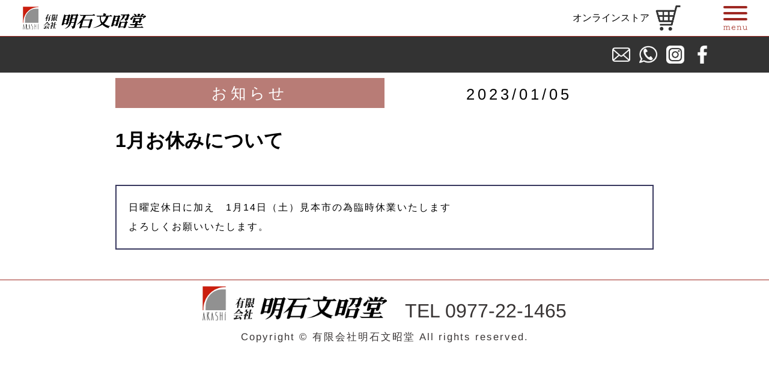

--- FILE ---
content_type: text/css
request_url: https://akashi-net.co.jp/wp-content/themes/akashi/css/common.css
body_size: 1157
content:
/* 汎用 */
body {
}

h1,
h2,
h3,
p,
span,
textarea ,
input {
  -webkit-transform: rotate(0.028deg);
  -moz-transform: rotate(0.028deg);
  -ms-transform: rotate(0.028deg);
  -o-transform: rotate(0.028deg);
  transform: rotate(0.028deg);
  font-family: "Helvetica Neue",Helvetica,Arial,sans-serif;
  color: #000000;
}

* img,
* a {
  width: 100%;
  height: auto;
}

.bold {
  font-weight: bold;
}

.pc_on {
  display: block;
}

.sp_on {
  display: none;
}

hr {
  width: 70%;
  margin: 80px auto;
}

a {
  position: relative;
  display: inline-block;
  text-decoration: none;
  color: #ffffff;
}
a:hover {
  opacity: 0.8;
}
/*
a:hover {
  transform: scale(1.1);
  transition-duration: 0.3s;
  opacity: 0.6;
} */
/*
a:hover::before {
  content: "";
  position: absolute;
  background-color: rgba(255,255,255,0.3);
  top: 0;
  bottom: 0;
  left: 0;
  right: 0;
} */

.disp_flex {
  display: -webkit-flex; /* Safari */
  display: flex;
}

.pc_flex {
  display: -webkit-flex; /* Safari */
  display: flex;
}

.just_sb {
  justify-content: space-between;
}

.just_c {
  justify-content: center;
}

.al_c {
  align-items: center;
}

.flex_wp {
  flex-wrap: wrap;
}

.block_link {
	display: block;
	width: 100%;
	height: 100%;
}

.inner_container {
  width: 80%;
  margin: auto;
}

.pos_r {
  position: relative;
}

.pos_a {
  position: absolute;
}

.wm {
  width: 100%;
}

.container_box {
  padding: 30px 0;
  width: 80%;
  margin: auto;
}

.main_box {
  width: 100%;
}

.section_head_area {
  width: 30%;
}

.section_head_area_100 {
  width: 100%;
}

.section_head_ttl {
  display: flex;
  align-items: center;
  background-color: #9e2822;
}

.section_head_ttl h1 {
  font-size: 2vw;
  color: #ffffff;
  padding: 10px;
}

.section_head_sub {
  display: flex;
  align-items: center;
  border-top: 2px solid #ffffff;
  background-color: #9e2822;
}


.section_head_sub a {
  font-size: 1.5vw;
  padding: 10px;
}

.content_box {
  width: 100%;
}

.content_inner {
  border: solid 5px #9e2822;
  overflow-x: hidden;
}

.close_btn {
  padding: 20px 0;
  width: 95%;
  margin: auto;
  text-align: right;
}

.close_btn a {
  width: 5%;
  margin: auto;
}

.section_box {
  padding-top: 50px;
  width: 80%;
  justify-content: space-between;
  margin: auto;
}

.section_left {
  width: 40%;
}

.section_right {
  width: 55%;
}

.section_right h2 {
  font-size: 1.8vw;
  padding-bottom: 20px;
  letter-spacing: 1px;
  color: #383434;
}

.section_right h1 {
  font-size: 3vw;
  padding-bottom: 30px;
  letter-spacing: 2px;
  color: #383434;
}

.section_right p {
  padding: 10px;
  line-height: 1.5;
  color: #383434;
  font-size: 1.2vw;
}

.section_right .small {
  padding: 10px;
  line-height: 1.5;
  color: #383434;
  font-size: 1vw;
}

.section_right a {
  display: block;
  width: 20vw;
  margin: auto;
  margin-top: 1em;
  text-align: center;
  height: 3em;
  border: 1px solid #383434;
  line-height: 3em;
  color: #383434;
  font-size: 1.2vw;
}

.section_bar {
  background-color: #242b33;
  width: 80%;
  margin: 50px auto;
}

.section_bar h1 {
  line-height: 1.5;
  color: #ffffff;
  padding: 10px;
  font-size: 2vw;
}

@media screen and (max-width: 768px) {

  .pc_on {
    display: none;
  }

  .sp_on {
    display: block;
  }

  .sp_block {
    display: block;
  }

  .pc_flex {
    display: -webkit-box;
    display: block;
  }

  .section_area {
    width: 100%;
    margin-top: 20px;
  }

  .section_inner {
    width: 60%;
    padding: 30px 10px;
  }

  .section_content {
    margin-bottom: 10px;
  }

  .section_head_ttl h1 {
    height: 2em;
    display: flex;
    align-items: center;
  }

  .container_box {
    width: 98%;
  }

  .section_head_area {
    width: 32%;
  }

  .section_head_sub {
    align-items: flex-start;
    padding: 0 5px;
    /* height: 2em; */
  }

  .section_head_sub a {
    font-size: 2vw;
    padding: 1vw;
    padding-bottom: 10px;
  }

  .section_bar {
    width: 95%;
    margin: 30px auto;
  }

  .section_bar h1 {
    font-size: 4vw;
  }

  .section_box {
    padding-top: 30px;
    width: 95%;
  }

  .section_right h1 {
    font-size: 4vw;
    padding-bottom: 10px;
  }

  .section_right p {
    font-size: 3vw;
    padding: 0;
  }

  .section_right a,
  .section_right .small {
    font-size: 3vw;
  }

  hr {
    width: 90%;
    margin: 30px auto;
  }

}


--- FILE ---
content_type: text/css
request_url: https://akashi-net.co.jp/wp-content/themes/akashi/css/front.css
body_size: 3239
content:
/* ヘッダー */
header {
  position: fixed;
  width: 100%;
  height: 120px;
  z-index: 999;
  box-sizing: border-box;
}

.header_top {
  background-color: #ffffff;
  border-bottom: 1px solid #9e2822;
  display: -webkit-flex; /* Safari */
  display: flex;
  align-items: center;
  height: 60px;
}

.header_left {
  width: 20%;
  margin-left: 3%;
}

.header_right {
  display: -webkit-flex; /* Safari */
  display: flex;
  position: relative;
  align-items: center;
  justify-content: space-between;
  width: 75%;
  height: 100%;
  margin-right: 2%;
}

.header_logo {
  width: 80%;
}

.header_logo a:hover:before {
  background-color: unset;
}

.cart {
  justify-content: flex-end;
  align-items: center;
}

.cart_text {
  padding-right: 10px;
}

.cart_img {
  width: 5%;
  padding-right: 5px;
}

.header_menu {
  width: 20%;
  height: 60px;
}

.header_menu > ul {
  display: -webkit-flex; /* Safari */
  display: flex;
  justify-content: space-between;
  align-items: center;
}

.header_menu > ul li {
  list-style: none;
  padding: 0 10px;
}

.header_menu > ul li a {
  font-size: 1.5vw;
  font-weight: bold;
}

/* ハンバーガーメニュー */
header #header_navi_toggle,
header #header_navi_toggle span {
	display: inline-block;
	transition: all .4s;
	box-sizing: border-box;
}

header #header_navi_toggle {
	box-sizing: border-box;
	position: absolute;
	width: 40px;
	height: 50px;
  top: 0;
  right: 10px;
}

header #header_navi_toggle span {
	position: absolute;
	left: 0;
	width: 100%;
	height: 4px;
	background-color: #9e2822;
	border-radius: 4px;
  z-index: 6;
}

header #header_navi_toggle span:nth-of-type(1) {
	top: 10px;
	left: 0;
}

header #header_navi_toggle span:nth-of-type(2) {
	top: 20px;
	left: 0;
}

header #header_navi_toggle span:nth-of-type(3) {
	top: 30px;
	left: 0;
}

header #header_navi_toggle img {
  position: absolute;
  bottom: 0;
  width: 100%;
}

header #header_navi_toggle.active span:nth-of-type(1) {
	-webkit-transform: translateY(10px) rotate(-45deg);
	transform: translateY(10px) rotate(-45deg);
}

header #header_navi_toggle.active span:nth-of-type(2) {
	opacity: 0;
}

header #header_navi_toggle.active span:nth-of-type(3) {
	-webkit-transform: translateY(-10px) rotate(45deg);
	transform: translateY(-10px) rotate(45deg);
}

header #header_navi_toggle.active img {
	opacity: 0;
}

#header_navi {
	display: none;
	position: fixed;
	width: 100%;
	height: 100%;
	top: 0;
	left: 0;
	background-color: rgba(20,20,20,0.9);
	z-index: 5;
  overflow-y: scroll;
}

#header_navi ul {
	padding-top: 80px;
}

#header_navi ul li {
	text-align: center;
}

#header_navi ul li a {
  text-shadow: 1px 1px 2px #ffffff;
	color: #9e2822;
	font-size: 24px;
	padding: 15px 10px;
}

.header_bottom {
  background-color: #333333;
  width: 100%;
  height: 60px;
}

.header_sns {
  display: -webkit-flex; /* Safari */
  display: flex;
  justify-content: flex-end;
  width: 85%;
  margin: auto;
}

.sns_icon {
  width: 30px;
  height: 30px;
  margin: 15px 0;
  padding-left: 15px;
}

/* ボディ */
.container {
  width: 100%;
}

/* イントロセクション */
.intro {
  padding-bottom: 30px;
}
/* メインビジュアル */
.main_visual_area {
  width: 100%;
}

.main_visual {
  width: 100%;
  overflow: hidden;
}

.slick-dots li {
  width: 30px;
  height: 10px;
}

.slick-dots li button {
  width: 30px;
  height: 30px;
}

.slick-dots li button:before {
  content: '○';
  font-size: 20px;
  color: #9e2822;
  opacity: 1;
  line-height: 30px;
  width: 30px;
  height: 30px;
}

.slick-dots li button::before {
  background-color: white;
}

.slick-dots li.slick-active button:before {
  color: #9e2822;
  content: '●';
  opacity: 1;
}

/* news */
.news_area {
  width: 80%;
  margin: 0 auto;
  align-items: center;
  justify-content: space-between;
  padding-top: 30px;
}

.news_header {
  text-align: center;
  display: block;
  padding: 30px 0;
  width: 20%;
}

.news_header p {
  font-size: 4vw;
  font-weight: lighter;
}

.news_content {
  border-left: 1px solid #4e4f6f;
}

.news_content_area {
  width: 80%;
}

.news_link {
  color: unset;
  width: 100%;
}

.news_link:hover {
  transform: unset;
  opacity: 0.8;
}

.articles {
	margin: 0 auto;
	width: 90%;
	padding: 10px 0;
	display: flex;
  align-items: center;
}

.articles p {
	display: block;
	width: 100%;
	margin: 0 1%;
	font-size: 1.2vw;
	padding: 5px 0;
	line-height: 1.5;
}

.articles .news_date {
  color: #9b9c9c;
  width: 18%;
  font-size: 1.3vw;
  height: 20px;
  line-height: 20px;
}

.articles .news {
  background-color: #b87c76;
  color: #ffffff;
  text-align: center;
  height: 20px;
  line-height: 20px;
  width: 28%;
}

.articles .product {
  background-color: #818181;
  color: #ffffff;
  text-align: center;
  height: 20px;
  line-height: 20px;
  width: 28%;
}

.articles .news_titile {
  width: 48%;
}

.news_more_btn a {
  color: #000000;
  position: unset;
  text-align: right;
  width: 80%;
  margin: auto;
  font-size: 1.2vw;
}

/* concept */
#concept .section_head_ttl {
  background-color: #e7211e;
}

.concept_more_btn {
  background-color: #909090;
}

#concept_more {
  border: solid 5px #909090;
}

#concept_more p {
  width: 80%;
  margin: auto;
  padding: 20px 0;
  text-align: center;
  font-size: 3vw;
}

/* spcial */
.sp_img {
  padding: 30px 0;
}

.special_box {
  width: 90%;
  margin: auto;
  padding: 30px;
}

.special_head {
  width: 40%;
}

.special_head h1 {
  padding: 20px 0;
  font-size: 2.5vw;
}

.special_head h3 {
  padding: 10px 0;
  font-size: 2vw;
  font-weight: normal;
}

.special_head p {
  width: 100%;
  text-align: right;
  font-size: 1.5vw;
}

.special_content {
  width: 100%;
}

.special_left {
  width: 40%;
}

.special_right {
  width: 55%;
}

.special_right p {
  text-indent: -2em;
  padding-left: 2em;
  font-size: 1.2vw;
  color: #383434;
  line-height: 1.5;
}

.special_right h3 {
  font-size: 1.5vw;
  color: #383434;
  line-height: 1.5;
  padding-top: 2em;
}

.special_right a {
  display: block;
  width: 20vw;
  margin: auto;
  margin-top: 5em;
  text-align: center;
  height: 3em;
  border: 1px solid #383434;
  line-height: 3em;
  color: #383434;
  font-size: 1.2vw;
}

/* original */
.jump_shop {
  width: 20vw;
  bottom: 7%;
  right: 35%;
  background-color: rgba(122,122,122,0.7);
  text-align: center;
  height: 3em;
  border: 1px solid #888888;
  line-height: 3em;
  color: #383434;
  font-size: 1.2vw;
}

/* line up */
.line_up_box {
  width: 90%;
  margin: auto;
  padding: 30px 0;
}

.line_up_content {
  width: 48%;
}

.line_up_img {
  width: 35%;
}

.line_up_detail {
  width: 60%;
}

.line_up_detail h1 {
  font-size: 2vw;
  color: #595959;
}

.line_up_detail p {
  line-height: 1.5;
  font-size: 1.2vw;
  color: #595959;
}

.line_up_detail a {
  font-size: 1.2vw;
  color: rgb(72,104,229);
  width: 100%;
  text-align: right;
}

/* art school */
.school_box {
  width: 90%;
  margin: 50px auto;
  justify-content: space-between;
}

.school_left {
  width: 20%;
}

.school_right {
  width: 75%;
}

.school_right h1 {
  font-size: 2vw;
  letter-spacing: 2px;
  color: #595959;
}

.school_right p {
  line-height: 1.5;
  color: #595959;
  font-size: 1.2vw;
}

.school_right a {
  font-size: 1.2vw;
  color: rgb(72,104,229);
}

/* privilege */
.privilage_img {
  width: 80%;
  margin: auto;
  padding-bottom: 30px;
}

.privilage_img .img_box {
  width: 30%;
}

.privilage_img .img_box img {
  width: 100%;
}

/* service */
.service_box {
  width: 80%;
  margin: 50px auto;
  background-color: #cecfcf;
  padding-bottom: 30px;
}

.service_head h1 {
  color: #9e2822;
  font-size: 2vw;
  letter-spacing: 1px;
  padding: 20px 0;
  width: 90%;
  margin: auto;
}

.service_top,
.service_bottom {
  width: 85%;
  margin: auto;
  padding: 20px 0;
}

.service_top p,
.service_bottom p {
  line-height: 1.8;
  color: #595959;
  font-size: 1.2vw;
}

.service_left {
  width: 75%;
}

.service_right {
  width: 20%;
}

/* access */
.map_area {
  position: relative;
  width: 100%;
  padding: calc(250 / 500 * 100%) 0 0;
}

.map_area iframe {
  position: absolute;
  top: 0;
  left: 0;
  width: 100%;
  height: 100%;
}

.parking {
  width: 90%;
  margin: auto;
  padding: 30px 0;
}

.parking h1 {
  font-size: 1.8vw;
  letter-spacing: 1px;
  color: #383434;
  padding-bottom: 20px;
}

.parking_img {
  width: 100%;
}

.parking_img_box {
  width: 48%;
}

.parking_img_box p {
  padding: 10px 0;
  line-height: 1.5;
  color: #383434;
  font-size: 1.2vw;
}

/* contact */
#contact {
  width: 60%;
  margin: 0 auto;
  margin-top: 30px;
}

#contact .contact_head {
  text-align: center;
}

#contact .contact_head h1 {
  font-size: 2.5vw;
  padding-bottom: 30px;
  letter-spacing: 2px;
  color: #383434;
  font-weight: lighter;
}

/* 問い合わせフォーム */
.contact_inner {
  width: 100%;
  text-align: center;
  padding-bottom: 50px;
}

form {
  width: 100%;
}

.form-label {
  margin-top: 16px;
  display: block;
  width: 100%;
}

input {
  width: 95%;
  padding: 10px 2.5%;
  margin-bottom: 10px;
  border: none;
  font-size: 1.0vw;
  background-color: #cecfcf;
}

textarea {
  width: 95%;
  padding: 10px 2.5%;
  margin-bottom: 30px;
  border: none;
  font-size: 1.0vw;
  background-color: #cecfcf;
  margin-top: 15px;
}

::placeholder {
  font-weight: lighter;
  color: #000000;
}
:-ms-input-placeholder { /* IE */
  font-weight: lighter;
  color: #000000;
}
::-ms-input-placeholder { /* Edge */
  font-weight: lighter;
  color: #000000;
}

.send-btn {
  width: 30%;
  height: auto;
  margin-bottom: 10px;
  cursor: pointer;
  text-align: center;
  border: 0;
  background-color: #121b75;
  color: #fff;
  font-size: 1.4vw;
  padding: 10px;
  font-weight: lighter;
}

.contact-result {
  width: 100%;
  padding: 8px 0;
  background-color: #121b75;
  text-align: center;
  color: #ffffff;
  display: none;
}

/* フッター */
footer {
  width: 100%;
  border-top: 1px solid #9e2822;
}

.footer_top {
  padding: 10px;
  width: 80%;
  margin: auto;
  align-items: flex-end;
  justify-content: center;
}

.footer_logo {
  width: 30%;
}

.footer_bottom {
  width: 100%;
  padding: 10px 0;
  text-align: center;
  display: flex;
  align-items: center;
  justify-content: center;
}

.footer_top p a {
  padding-left: 30px;
  font-size: 2.5vw;
  color: #383434;
}

.copyright {
  font-size: 1.3vw;
  letter-spacing: 2px;
  color: #383434;
}

@media screen and (max-width: 768px) {

  .container {
    padding-top: 0!important;
  }

  .header_top {
    height: 40px;
  }

  .header_left {
    width: 35%;
    margin-left: 5%;
  }

  .header_right {
    width: 60%;
  }

  .cart {
    justify-content: center;
  }

  .cart_img {
    width: 10%;
  }

  .header_logo {
    width: 100%;
  }

  .header_bottom {
    height: 40px;
  }

  .header_tel {
    width: 45%;
    text-align: center;
  }

  .header_tel a {
    font-size: 2.5vw;
  }

  .sns_icon {
    margin: 5px;
    line-height: 25px;
    width: 20px;
    height: 30px;
  }

  .header_menu {
    width: 100%;
  }

  header {
    height: 80px;
    position: unset;
  }

  header #header_navi_toggle {
    width: 30px;
    right: 5px;
  }

  header #header_navi_toggle span {
    width: 40px;
    height: 2px;
  }

  header #header_navi_toggle span:nth-of-type(1) {
    top: 8px;
  }

  header #header_navi_toggle span:nth-of-type(2) {
    top: 18px;
  }

  header #header_navi_toggle span:nth-of-type(3) {
    top: 28px;
  }

  header #header_navi_toggle img {
    bottom: 15px;
    width: 70%;
    margin: 0 9%;
  }

  header #header_navi_toggle.active span {
    width: 30px;
  }

  header #header_navi_toggle.active span:nth-of-type(1) {
    top: 8px;
  }

  header #header_navi_toggle.active span:nth-of-type(3) {
    top: 27px;
  }

  #header_navi {
    background-color: rgba(0, 0, 0, 0.9);
  }

  #header_navi ul {
  	padding-top: 50px;
  }

  #header_navi ul li a {
    font-size: 3.5vw;
    padding: 1.5em 0;
    border-bottom: 1px solid #fff;
    font-weight: bold;
  }

  .news_area {
    width: 95%;
    margin: 20px auto;
    border: none;
  }

  .news_header {
    width: 100%;
    padding: 10px 0;
  }

  .news_header p {
    font-size: 8vw;
  }

  .news_content_area {
    width: 100%;
    padding-top: 0;
    border-left: none;
  }

  .news_content {
    border-left: none;
  }

  .more_news_btn {
    margin-top: 20px;
    padding: 10px 0;
  }

  .news_more_btn a {
    font-size: 4vw;
    text-align: center;
    width: 100%;
  }

  .articles {
    width: 100%;
  }

  .articles p {
    font-size: 3vw;
  }

  .articles .news_date {
    font-size: 2.5vw;
  }

  .more_btn_link {
    height: 2em;
    font-size: 4vw;
  }

  .more_btn {
    width: 50%;
    padding: 10px 0;
  }

  .special_head {
    width: 80%;
  }

  .special_head h1 {
    font-size: 6vw;
  }

  .special_head h3,
  .school_right h1,
  .line_up_detail h1 {
    font-size: 4vw;
  }

  .special_head p {
    font-size: 3.5vw;
  }

  .section_head_sub span {
    font-size: 3vw;
    line-height: 1;
  }

  .privilage_img {
    width: 95%;
  }

  .service_box {
    width: 95%;
    margin: 30px auto;
  }

  .service_top p,
  .service_bottom p,
  .school_right p,
  .school_right a,
  .line_up_detail p {
    font-size: 2.5vw;
  }

  .parking h1 {
    font-size: 4vw;
  }

  .parking_img_box p {
    font-size: 3vw;
  }

  .inner_head {
    padding: 10px 0;
  }

  #contact {
    width: 90%;
  }

  #contact .contact_head h1 {
    font-size: 4vw;
    padding-bottom: 10px;
  }

  input,
  textarea,
  label,
  .send-btn {
    font-size: 3vw;
    padding: 0.5em;
    -webkit-appearance: none;
  }

  .contact_inner {
    margin-top: 20px;
  }

  footer {
    margin-top: 0;
  }

  .copyright {
    font-size: 2.5vw;
  }

  #page_top {
    width: 30px;
  }

}


--- FILE ---
content_type: text/css
request_url: https://akashi-net.co.jp/wp-content/themes/akashi/css/sub_page.css
body_size: 506
content:
/* news_page */
.article_content_area {
  width: 70%;
  margin: 0 auto;
  padding-top: 80px;
}

article {
  margin: 50px 0;
}

.news_info {
  justify-content: space-between;
  margin-bottom: 30px;
}

.news_info p {
  padding: 15px 30px;
  font-size: 2vw;
  letter-spacing: 5px;
}

article .news_date {
  width: 50%;
  height: 20px;
  line-height: 20px;
  text-align: center;
}

article .news {
  background-color: #b87c76;
  color: #ffffff;
  text-align: center;
  height: 20px;
  line-height: 20px;
  width: 50%;
}

article .product {
  background-color: #818181;
  color: #ffffff;
  text-align: center;
  height: 20px;
  line-height: 20px;
  width: 50%;
}

.article_bottom {
  width: 100%;
}

.article_bottom h1 {
  width: 100%;
  font-size: 2.5vw;
  line-height: 1.5;
  margin-bottom: 50px;
}

.news_img {
  width: 99%;
  margin: 10px auto;
  border: 5px solid #000000;
}

.news_desc {
  width: 100%;
  padding: 20px;
  border: 2px solid #38385e;
  line-height: 2;
  letter-spacing: 2px;
  box-sizing: border-box;
}

.news_desc p img {
  width: auto!important;
  margin: 10px auto;
  max-width: 90%;
}

.news_tag ul li {
  list-style: none;
  padding: 10px 5px;
}

.news_tag ul {
  display: flex;
}

.news_tag a {
  color:#000000;
}

@media screen and (max-width: 768px) {
  .article_content_area {
    width: 95%;
    padding-top: 10px;
  }

  article {
    margin-top: 0;
    width: 100%;
  }

  .news_info {
    margin-bottom: 0;
  }

  article .news,
  article .product {
    width: 30%;
    height: 10px;
    line-height: 10px;
    font-size: 3vw;
  }

  article .news_date {
    height: auto;
    font-size: 3vw;
    line-height: 1;
  }

  .article_bottom h1 {
    width: 100%;
    font-size: 5vw;
    line-height: 1.5;
    margin-bottom: 20px;
  }

  .news_img {
    width: 98%;
  }
}


--- FILE ---
content_type: application/javascript
request_url: https://akashi-net.co.jp/wp-content/themes/akashi/js/common.js
body_size: 3906
content:
// ハンバーガーメニューを閉じる
function closeMenu() {
  if($('#header_navi_toggle').hasClass('active')) {
    $('#header_navi_toggle').removeClass('active');
    $('#header_navi').fadeOut('slow');
  }
}

$(function() {
  // ヘッダーの分、要素を下に下げる
  var height=$("header").height();
  $(".container").css("padding-top", height + 0);

  // ハンバーガーメニュー
  $('#header_navi_toggle').click(function() {
    if($(this).hasClass('active')) {
      $(this).removeClass('active');
      $('#header_navi').fadeOut('slow');
    } else {
      $(this).addClass('active');
      $('#header_navi').fadeIn();
    }

  });

  // スライドショー
  $('.main_visual_area').slick({
    dots: true,
    infinite: true,
    speed: 500,
    fade: true,
    arrows: false,
    autoplay: true,
    cssEase: 'linear'
  });

  // #で始まるa要素をクリックした場合に処理
  $('a[href^="#"]').click(function(){
    if (matchMedia('only screen and (max-width: 768px)').matches) {
      // 移動先を0px調整する。0を30にすると30px下にずらすことができる。
      var adjust = -80;
      // スクロールの速度（ミリ秒）
      var speed = 400;
      // アンカーの値取得 リンク先（href）を取得して、hrefという変数に代入
      var href= $(this).attr("href");
      // 移動先を取得 リンク先(href）のidがある要素を探して、targetに代入
      var target = $(href == "#" || href == "" ? 'html' : href);
      // 移動先を調整 idの要素の位置をoffset()で取得して、positionに代入
      var position = target.offset().top + adjust;
      // スムーススクロール linear（等速） or swing（変速）
      $('body,html').animate({scrollTop:position}, speed, 'swing');
      // メニューを閉じる
      closeMenu();
      return false;
    }
    else {
      // 移動先を0px調整する。0を30にすると30px下にずらすことができる。
      var adjust = -200;
      // スクロールの速度（ミリ秒）
      var speed = 400;
      // アンカーの値取得 リンク先（href）を取得して、hrefという変数に代入
      var href= $(this).attr("href");
      // 移動先を取得 リンク先(href）のidがある要素を探して、targetに代入
      var target = $(href == "#" || href == "" ? 'html' : href);
      // 移動先を調整 idの要素の位置をoffset()で取得して、positionに代入
      var position = target.offset().top + adjust;
      // スムーススクロール linear（等速） or swing（変速）
      $('body,html').animate({scrollTop:position}, speed, 'swing');
      // メニューを閉じる
      closeMenu();
      return false;
    }

  });
  // 背景か項目をクリックしたらメニューを閉じる
  $('#header_navi').click(function() {
    closeMenu();
  });

  function scrollToContent(selector) {
    let offset = -($('#header_bar').outerHeight() + 10);
    // メディアクエリに対応してオフセットを変更
    if (window.innerWidth < 768) {
      offset = -10;
    }

    // 現在開いているコンテンツの位置と高さ
    let activeContent = $('.content_inner.active');
    let contentTop = activeContent.length ? activeContent.offset().top : 0
    let contentHeight = activeContent.length ? activeContent.height() : 0
    let pos = $(selector).offset().top;

    // 現在開いている要素よりも下にある場合は、閉じた時の位置を計算する
    if (pos > contentTop) {
      pos -= contentHeight
    }
    pos += offset;

    $("html,body").animate({scrollTop:pos});
  }

  // 自動スクロールによって移動するとヘッダーと被ってしまうので位置を調整します。
  // const pageScrollOffset = -200

  function MoreContents() {
    this.current = null;

    // 開いていたら閉じてプロミスを返す。
    const closeIfOpened = () => {
      if (current == null) {
        const d = $.Deferred();
        d.resolve();
        return d.promise();
      }

      const promise = this.current.close();
      this.current = null;
      return promise;
    }

    this.contents = {
      // 開いていたら閉じてプロミスを返す。
      anyClose: () => {
        return closeIfOpened();
      },
      news: {
        open: () => {
          closeIfOpened()
            .then(() => {
              this.current = this.contents.news;
              const $btn = $('.news_more_btn a');
              const $moreTable = $('#news_more');
              $moreTable.addClass('active');
              $btn.html('<< 折りたたむ');
              $moreTable.slideDown();
            });
        },
        close: () => {
          const d = $.Deferred();
          const $btn = $('.news_more_btn a');
          const $moreTable = $('#news_more');
          $moreTable.slideToggle('normal', () => {
            $moreTable.removeClass('active');
            $btn.html('お知らせ一覧 >>');
            d.resolve();
          })
          return d.promise();
        },
      },
      concept: {
        open: () => {
          closeIfOpened()
            .then(() => {
              this.current = this.contents.concept;
              const $btn = $('.concept_more_btn a');
              const $moreTable = $('#concept_more');
              $moreTable.addClass('active');
              $btn.html('紡ぎ　繋ぎ　残す v');
              $btn.css({'padding-bottom':'20px'});
              $moreTable.slideDown();
            });
        },
        close: () => {
          const d = $.Deferred();
          const $btn = $('.concept_more_btn a');
          const $moreTable = $('#concept_more');
          $moreTable.slideUp('normal', () => {
            $moreTable.removeClass('active');
            $btn.html('紡ぎ　繋ぎ　残す >');
            $btn.css({'padding-bottom':'10px'});
            d.resolve();
          })
          return d.promise();
        }
      },
      pickUp: {
        open: () => {
          closeIfOpened()
            .then(() => {
              this.current = this.contents.pickUp;
              const $btn = $('.pick_up_more_btn a');
              const $moreTable = $('#pick_up_more');
              $moreTable.addClass('active');
              $btn.html('お知らせ v');
              $btn.css({'padding-bottom':'20px'});
              $moreTable.slideDown();
            });
        },
        close: () => {
          const d = $.Deferred();
          const $btn = $('.pick_up_more_btn a');
          const $moreTable = $('#pick_up_more');
          $moreTable.slideUp('normal', () => {
            $moreTable.removeClass('active');
            $btn.html('お知らせ >');
            $btn.css({'padding-bottom':'10px'});
            d.resolve();
          })
          return d.promise();
        }
      },
      special: {
        open: () => {
          closeIfOpened()
            .then(() => {
              this.current = this.contents.special;
              const $btn = $('.special_more_btn a');
              const $moreTable = $('#special_more');
              $moreTable.addClass('active');
              $btn.html('湯けむり文具函 v');
              $btn.css({'padding-bottom':'20px'});
              $moreTable.slideDown();
            });
        },
        close: () => {
          const d = $.Deferred();
          const $btn = $('.special_more_btn a');
          const $moreTable = $('#special_more');
          $moreTable.slideUp('normal', () => {
            $moreTable.removeClass('active');
            $btn.html('湯けむり文具函 >');
            $btn.css({'padding-bottom':'10px'});
            $moreTable.removeClass('active');
            d.resolve();
          })
          return d.promise();
        }
      },
      original: {
        open: () => {
          closeIfOpened()
            .then(() => {
              this.current = this.contents.original;
              const $btn = $('.original_more_btn a');
              const $moreTable = $('#original_more');
              $moreTable.addClass('active');
              $btn.html('明石文昭堂オリジナル商品 v');
              $btn.css({'padding-bottom':'20px'});
              $moreTable.slideDown();
            });
        },
        close: () => {
          const d = $.Deferred();
          const $btn = $('.original_more_btn a');
          const $moreTable = $('#original_more');
          $moreTable.slideUp('normal', () => {
            $moreTable.removeClass('active');
            $btn.html('明石文昭堂オリジナル商品 >');
            $btn.css({'padding-bottom':'10px'});
            $moreTable.removeClass('active');
            d.resolve();
          })
          return d.promise();
        }
      },
      lineUp: {
        open: () => {
          closeIfOpened()
            .then(() => {
              this.current = this.contents.lineUp;
              const $btn = $('.line_up_more_btn a');
              const $moreTable = $('#line_up_more');
              $moreTable.addClass('active');
              $btn.html('取扱商品 v');
              $btn.css({'padding-bottom':'20px'});
              $moreTable.slideDown();
            });
        },
        close: () => {
          const d = $.Deferred();
          const $btn = $('.line_up_more_btn a');
          const $moreTable = $('#line_up_more');
          $moreTable.slideUp('normal', () => {
            $moreTable.removeClass('active');
            $btn.html('取扱商品 >');
            $btn.css({'padding-bottom':'10px'});
            $moreTable.removeClass('active');
            d.resolve();
          })
          return d.promise();
        }
      },
      novelty: {
        open: () => {
          closeIfOpened()
            .then(() => {
              this.current = this.contents.novelty;
              const $btn = $('.novelty_more_btn a');
              const $moreTable = $('#novelty_more');
              $moreTable.addClass('active');
              $btn.html('記念品・ノベルティのご相談 v');
              $btn.css({'padding-bottom':'20px'});
              $moreTable.slideDown();
            });
        },
        close: () => {
          const d = $.Deferred();
          const $btn = $('.novelty_more_btn a');
          const $moreTable = $('#novelty_more');
          $moreTable.slideUp('normal', () => {
            $moreTable.removeClass('active');
            $btn.html('記念品・ノベルティのご相談 >');
            $btn.css({'padding-bottom':'10px'});
            $moreTable.removeClass('active');
            d.resolve();
          })
          return d.promise();
        }
      },
      school: {
        open: () => {
          closeIfOpened()
            .then(() => {
              this.current = this.contents.school;
              const $btn = $('.school_more_btn a');
              const $moreTable = $('#school_more');
              $moreTable.addClass('active');
              $btn.html('文化教室 v');
              $btn.css({'padding-bottom':'20px'});
              $moreTable.slideDown();
            });
        },
        close: () => {
          const d = $.Deferred();
          const $btn = $('.school_more_btn a');
          const $moreTable = $('#school_more');
          $moreTable.slideUp('normal', () => {
            $moreTable.removeClass('active');
            $btn.html('文化教室 >');
            $btn.css({'padding-bottom':'10px'});
            $moreTable.removeClass('active');
            d.resolve();
          })
          return d.promise();
        }
      },
      company: {
        open: () => {
          closeIfOpened()
            .then(() => {
              this.current = this.contents.company;
              const $btn = $('.company_more_btn a');
              const $moreTable = $('#company_more');
              $moreTable.addClass('active');
              $btn.html('会社案内 v');
              $btn.css({'padding-bottom':'20px'});
              $moreTable.slideDown();
            });
        },
        close: () => {
          const d = $.Deferred();
          const $btn = $('.company_more_btn a');
          const $moreTable = $('#company_more');
          $moreTable.slideUp('normal', () => {
            $moreTable.removeClass('active');
            $btn.html('会社案内 >');
            $btn.css({'padding-bottom':'10px'});
            d.resolve();
          })
          return d.promise();
        }
      },
      staff: {
        open: () => {
          closeIfOpened()
            .then(() => {
              this.current = this.contents.staff;
              const $btn = $('.staff_more_btn a');
              const $moreTable = $('#staff_more');
              $moreTable.addClass('active');
                $btn.html('スタッフ v');
              $btn.css({'padding-bottom':'20px'});
              $moreTable.slideDown();
            });
        },
        close: () => {
          const d = $.Deferred();
          const $btn = $('.staff_more_btn a');
          const $moreTable = $('#staff_more');
          $moreTable.slideUp('normal', () => {
            $moreTable.removeClass('active');
              $btn.html('スタッフ >');
            $btn.css({'padding-bottom':'10px'});
            d.resolve();
          })
          return d.promise();
        }
      },
      access: {
        open: () => {
          closeIfOpened()
            .then(() => {
              this.current = this.contents.access;
              const $btn = $('.access_more_btn a');
              const $moreTable = $('#access_more');
              $moreTable.addClass('active');
              $btn.html('アクセス v');
              $btn.css({'padding-bottom':'20px'});
              $moreTable.slideDown();
            });
        },
        close: () => {
          const d = $.Deferred();
          const $btn = $('.access_more_btn a');
          const $moreTable = $('#access_more');
          $moreTable.slideUp('normal', () => {
            $moreTable.removeClass('active');
            $btn.html('アクセス >');
            $btn.css({'padding-bottom':'10px'});
            d.resolve();
          })
          return d.promise();
        }
      }
    }

    return contents
  }

  const moreContents = MoreContents()

  // 全ての記事を読む
  $('.news_more_btn a').click(function() {
    $moreTable = $('#news_more');
    if ($moreTable.hasClass('active')) {
      moreContents.news.close();
    } else {
      moreContents.news.open();
    }
    return false;
  });

  // conceptの全てを表示
  $('.concept_more_btn a').click(function() {
    $moreTable = $('#concept_more');
    if ($moreTable.hasClass('active')) {
      moreContents.concept.close();
    } else {
      scrollToContent('#concept');
      moreContents.concept.open();
    }
    return false;
  });
  $('.menu_concept a').click(function() {
    $moreTable = $('#concept_more');
    if ($moreTable.hasClass('active')) {
      moreContents.concept.close();
    } else {
      scrollToContent('#concept');
      moreContents.concept.open();
    }
    closeMenu();
    return false;
  });
  $('.concept_close_btn a').click(function() {
    $moreTable = $('#concept_more');
    // moreの内容を非表示
    // $moreTable.slideToggle();
    moreContents.concept.close()
      .then(() => {
        //詳しく見るボタンの表示変更
        $('.concept_more_btn a').html('紡ぎ　繋ぎ　残す >');
        $('.concept_more_btn a').css({'padding-bottom':'10px'});
      });
      // 指定位置までスクロール
      // $("html,body").animate({scrollTop:$('#pick_up').offset().top + pageScrollOffset});
    return false;
  });

  // pick upの全てを表示
  $('.pick_up_more_btn a').click(function() {
    $moreTable = $('#pick_up_more');
    if ($moreTable.hasClass('active')) {
      moreContents.pickUp.close();
    } else {
      scrollToContent('#pick_up');
      moreContents.pickUp.open();
    }
    return false;
  });
  $('.menu_pick_up a').click(function() {
    $moreTable = $('#pick_up_more');
    if ($moreTable.hasClass('active')) {
      moreContents.pickUp.close();
    } else {
      scrollToContent('#pick_up');
      moreContents.pickUp.open();
    }
    closeMenu();
    return false;
  });
  $('.pick_up_close_btn a').click(function() {
    $moreTable = $('#pick_up_more');
    // moreの内容を非表示
    // $moreTable.slideToggle();
    moreContents.pickUp.close()
      .then(() => {
        //詳しく見るボタンの表示変更
        $('.pick_up_more_btn a').html('お知らせ >');
        $('.pick_up_more_btn a').css({'padding-bottom':'10px'});
      });
      // 指定位置までスクロール
      // $("html,body").animate({scrollTop:$('#pick_up').offset().top + pageScrollOffset});
    return false;
  });

  // special 95thの全てを表示
  $('.special_more_btn a').click(function() {
    $moreTable = $('#special_more');
    if ($moreTable.hasClass('active')) {
      moreContents.special.close();
    } else {
      scrollToContent('#special');
      moreContents.special.open();
    }
    return false;
  });
  $('.menu_special a').click(function() {
    $moreTable = $('#special_more');
    if ($moreTable.hasClass('active')) {
      moreContents.special.close();
    } else {
      scrollToContent('#special');
      moreContents.special.open();
    }
    closeMenu();
    return false;
  });
  $('.special_close_btn a').click(function() {
    $moreTable = $('#special_more');
    // moreの内容を非表示
    // $moreTable.slideToggle();
    moreContents.special.close()
      .then(() => {
        //詳しく見るボタンの表示変更
        $('.special_more_btn a').html('湯けむり文具函 >');
        $('.special_more_btn a').css({'padding-bottom':'10px'});
      });
      // 指定位置までスクロール
      // $("html,body").animate({scrollTop:$('#special').offset().top + pageScrollOffset});
    return false;
  });

  // original goodsの全てを表示
  $('.original_more_btn a').click(function() {
    $moreTable = $('#original_more');
    if ($moreTable.hasClass('active')) {
      moreContents.original.close();
    } else {
      scrollToContent('#original');
      moreContents.original.open();
    }
    return false;
  });
  $('.menu_original a').click(function() {
    $moreTable = $('#original_more');
    if ($moreTable.hasClass('active')) {
      moreContents.original.close();
    } else {
      scrollToContent('#original');
      moreContents.original.open();
    }
    closeMenu();
    return false;
  });
  $('.original_close_btn a').click(function() {
    $moreTable = $('#original_more');
    // moreの内容を非表示
    // $moreTable.slideToggle();
    moreContents.original.close()
      .then(() => {
        //詳しく見るボタンの表示変更
        $('.original_more_btn a').html('明石文昭堂オリジナル商品 >');
        $('.original_more_btn a').css({'padding-bottom':'10px'});
      });
    // 指定位置までスクロール
    // $("html,body").animate({scrollTop:$('#original').offset().top + pageScrollOffset});
    return false;
  });

  // line upの全てを表示
  $('.line_up_more_btn a').click(function() {
    $moreTable = $('#line_up_more');
    if ($moreTable.hasClass('active')) {
      moreContents.lineUp.close();
    } else {
      scrollToContent('#line_up');
      moreContents.lineUp.open();
    }
    return false;
  });
  $('.menu_line_up a').click(function() {
    $moreTable = $('#line_up_more');
    if ($moreTable.hasClass('active')) {
      moreContents.lineUp.close();
    } else {
      scrollToContent('#line_up');
      moreContents.lineUp.open();
    }
    closeMenu();
    return false;
  });
  $('.line_up_close_btn a').click(function() {
    $moreTable = $('#line_up_more');
    // moreの内容を非表示
    // $moreTable.slideToggle();
    moreContents.lineUp.close()
      .then(() => {
        //詳しく見るボタンの表示変更
        $('.line_up_more_btn a').html('取扱商品 >');
        $('.line_up_more_btn a').css({'padding-bottom':'10px'});
      });
    // 指定位置までスクロール
    // $("html,body").animate({scrollTop:$('#line_up').offset().top + pageScrollOffset});
    return false;
  });

  // novelty goodsの全てを表示
  $('.novelty_more_btn a').click(function() {
    $moreTable = $('#novelty_more');
    if ($moreTable.hasClass('active')) {
      moreContents.novelty.close();
    } else {
      scrollToContent('#novelty');
      moreContents.novelty.open();
    }
    return false;
  });
  $('.menu_novelty a').click(function() {
    $moreTable = $('#novelty_more');
    if ($moreTable.hasClass('active')) {
      moreContents.novelty.close();
    } else {
      scrollToContent('#novelty');
      moreContents.novelty.open();
    }
    closeMenu();
    return false;
  });
  $('.novelty_close_btn a').click(function() {
    $moreTable = $('#novelty_more');
    // moreの内容を非表示
    // $moreTable.slideToggle();
    moreContents.novelty.close()
      .then(() => {
        //詳しく見るボタンの表示変更
        $('.novelty_more_btn a').html('記念品・ノベルティのご相談 >');
        $('.novelty_more_btn a').css({'padding-bottom':'10px'});
      });
    // 指定位置までスクロール
    // $("html,body").animate({scrollTop:$('#novelty').offset().top + pageScrollOffset});
    return false;
  });

  // art schoolの全てを表示
  $('.school_more_btn a').click(function() {
    $moreTable = $('#school_more');
    if ($moreTable.hasClass('active')) {
      moreContents.school.close();
    } else {
      scrollToContent('#school');
      moreContents.school.open();
    }
    return false;
  });
  $('.menu_school a').click(function() {
    $moreTable = $('#school_more');
    if ($moreTable.hasClass('active')) {
      moreContents.school.close();
    } else {
      scrollToContent('#school');
      moreContents.school.open();
    }
    closeMenu();
    return false;
  });
  $('.school_close_btn a').click(function() {
    $moreTable = $('#school_more');
    // moreの内容を非表示
    // $moreTable.slideToggle();
    moreContents.school.close()
      .then(() => {
        //詳しく見るボタンの表示変更
        $('.school_more_btn a').html('文化教室 >');
        $('.school_more_btn a').css({'padding-bottom':'10px'});
      });
    // 指定位置までスクロール
    // $("html,body").animate({scrollTop:$('#school').offset().top + pageScrollOffset});
    return false;
  });

  // companyの全てを表示
  $('.company_more_btn a').click(function() {
    $moreTable = $('#company_more');
    if ($moreTable.hasClass('active')) {
      moreContents.company.close();
    } else {
      scrollToContent('#company');
      moreContents.company.open();
    }
    return false;
  });
  $('.menu_company a').click(function() {
    $moreTable = $('#company_more');
    if ($moreTable.hasClass('active')) {
      moreContents.company.close();
    } else {
      scrollToContent('#company');
      moreContents.company.open();
    }
    closeMenu();
    return false;
  });
  $('.company_close_btn a').click(function() {
    $moreTable = $('#company_more');
    // moreの内容を非表示
    // $moreTable.slideToggle();
    moreContents.company.close()
      .then(() => {
        //詳しく見るボタンの表示変更
        $('.company_more_btn a').html('会社案内 >');
        $('.company_more_btn a').css({'padding-bottom':'10px'});
      });
    // 指定位置までスクロール
    // $("html,body").animate({scrollTop:$('#company').offset().top + pageScrollOffset});
    return false;
  });

  // staffの全てを表示
  $('.staff_more_btn a').click(function() {
    $moreTable = $('#staff_more');
    if ($moreTable.hasClass('active')) {
      moreContents.staff.close();
    } else {
      scrollToContent('#staff');
      moreContents.staff.open();
    }
    return false;
  });
  $('.menu_staff a').click(function() {
    $moreTable = $('#staff_more');
    if ($moreTable.hasClass('active')) {
      moreContents.staff.close();
    } else {
      scrollToContent('#staff');
      moreContents.staff.open();
    }
    closeMenu();
    return false;
  });
  $('.staff_close_btn a').click(function() {
    $moreTable = $('#staff_more');
    // moreの内容を非表示
    // $moreTable.slideToggle();
    moreContents.staff.close()
      .then(() => {
        //詳しく見るボタンの表示変更
        $('.staff_more_btn a').html('スタッフ >');
        $('.staff_more_btn a').css({'padding-bottom':'10px'});
      });
    // 指定位置までスクロール
    // $("html,body").animate({scrollTop:$('#staff').offset().top + pageScrollOffset});
    return false;
  });

  // accessの全てを表示
  $('.access_more_btn a').click(function() {
    $moreTable = $('#access_more');
    if ($moreTable.hasClass('active')) {
      moreContents.access.close();
    } else {
      scrollToContent('#access');
      moreContents.access.open();
    }
    return false;
  });
  $('.menu_access a').click(function() {
    $moreTable = $('#access_more');
    if ($moreTable.hasClass('active')) {
      moreContents.access.close();
    } else {
      scrollToContent('#access');
      moreContents.access.open();
    }
    closeMenu();
    return false;
  });
  $('.access_close_btn a').click(function() {
    $moreTable = $('#access_more');
    // moreの内容を非表示
    // $moreTable.slideToggle();
    moreContents.access.close()
      .then(() => {
        //詳しく見るボタンの表示変更
        $('.access_more_btn a').html('アクセス >');
        $('.access_more_btn a').css({'padding-bottom':'10px'});
      });
    // 指定位置までスクロール
    // $("html,body").animate({scrollTop:$('#access').offset().top + pageScrollOffset});
    return false;
  });

  // メール送信
  $('#contact-form').submit(function(event){
        event.preventDefault();
        var $form = $(this);
        var $button = $('#submit');
        $.ajax({
            // ajaxurlはfunctions.phpで設定されheadタグに出力されます。
            url:ajaxurl,
            type:'POST',
            data: $form.serialize(),
            timeout:10000,
            beforeSend: function(xhr, settings) {
                $button.attr('disabled', true);
            },
            complete: function(xhr, textStatus) {
                $button.attr('disabled', false);
            }
        }).done(function(data, textStatus, jqXHR){
            // 成功の場合処理
            $form[0].reset();
            $(".contact-result").text(data);
            $(".contact-result").slideToggle(200);
            $(".contact-result").delay(3000).slideToggle(200);
        }).fail(function(jqXHR, textStatus, errorThrown){
            // エラーの場合処理
            $(".contact-result").text("エラーが発生しました。ステータス：" + jqXHR.status);
            $(".contact-result").slideToggle(100);
            $(".contact-result").delay(3000).slideToggle(200);
        });
    });
});
